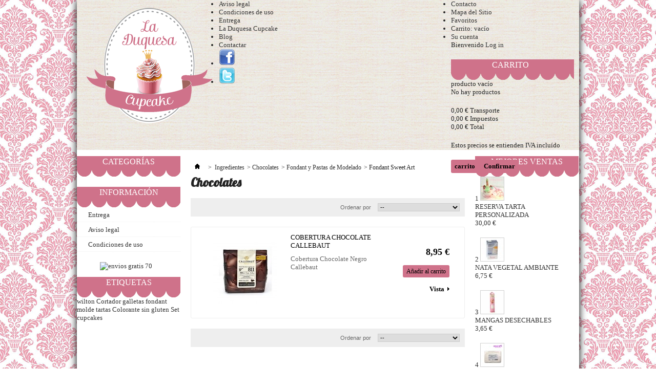

--- FILE ---
content_type: text/html; charset=utf-8
request_url: https://www.laduquesacupcake.es/76-chocolates/contact-form.php?amp&selected_filters=contact-form.php?
body_size: 8313
content:

	
<!DOCTYPE html PUBLIC "-//W3C//DTD XHTML 1.1//EN" "https://www.w3.org/TR/xhtml11/DTD/xhtml11.dtd">
<html xmlns="https://www.w3.org/1999/xhtml" xml:lang="es">
	<head>
		<title>Chocolates - La Duquesa CupCake</title>
		<meta http-equiv="Content-Type" content="application/xhtml+xml; charset=utf-8" />
		<meta http-equiv="content-language" content="es" />
		<meta name="generator" content="PrestaShop" />
		<meta name="robots" content="index,follow" />
		<link rel="icon" type="image/vnd.microsoft.icon" href="/img/favicon.ico?1603132976" />
		<link rel="shortcut icon" type="image/x-icon" href="/img/favicon.ico?1603132976" />
		<script type="text/javascript">
			var baseDir = 'http://www.laduquesacupcake.es/';
			var baseUri = 'http://www.laduquesacupcake.es/';
			var static_token = 'd2bf3e22da980da3f9c5084d88c6b6b8';
			var token = '6507884433d2bb8588ba57561f741e3a';
			var priceDisplayPrecision = 2;
			var priceDisplayMethod = 0;
			var roundMode = 2;
		</script>
        <link href='https://fonts.googleapis.com/css?family=Lobster' rel='stylesheet' type='text/css'>
		<link href="/themes/default/css/global.css" rel="stylesheet" type="text/css" media="all" />
		<link href="/themes/default/css/scenes.css" rel="stylesheet" type="text/css" media="all" />
		<link href="/themes/default/css/category.css" rel="stylesheet" type="text/css" media="all" />
		<link href="/themes/default/css/product_list.css" rel="stylesheet" type="text/css" media="all" />
		<link href="/modules/blockpermanentlinks/blockpermanentlinks.css" rel="stylesheet" type="text/css" media="all" />
		<link href="/modules/blockviewed/blockviewed.css" rel="stylesheet" type="text/css" media="all" />
		<link href="/modules/blockcontact/blockcontact.css" rel="stylesheet" type="text/css" media="all" />
		<link href="/modules/blockcart/blockcart.css" rel="stylesheet" type="text/css" media="all" />
		<link href="/modules/blockspecials/blockspecials.css" rel="stylesheet" type="text/css" media="all" />
		<link href="/modules/blockmyaccountfooter/blockmyaccount.css" rel="stylesheet" type="text/css" media="all" />
		<link href="/modules/blockuserinfo/blockuserinfo.css" rel="stylesheet" type="text/css" media="all" />
		<link href="/modules/blocklanguages/blocklanguages.css" rel="stylesheet" type="text/css" media="all" />
		<link href="/modules/blocktags/blocktags.css" rel="stylesheet" type="text/css" media="all" />
		<link href="/js/jquery/plugins/autocomplete/jquery.autocomplete.css" rel="stylesheet" type="text/css" media="all" />
		<link href="/modules/blocksearch/blocksearch.css" rel="stylesheet" type="text/css" media="all" />
		<link href="/modules/favoriteproducts/favoriteproducts.css" rel="stylesheet" type="text/css" media="all" />
		<link href="/modules/homefeatured/homefeatured.css" rel="stylesheet" type="text/css" media="all" />
		<link href="/modules/blocknewproducts/blocknewproducts.css" rel="stylesheet" type="text/css" media="all" />
		<link href="/modules/blocktopmenu/css/superfish-modified.css" rel="stylesheet" type="text/css" media="all" />
			<script type="text/javascript" src="/js/jquery/jquery-1.7.2.min.js"></script>
		<script type="text/javascript" src="/js/jquery/plugins/jquery.easing.js"></script>
		<script type="text/javascript" src="/js/tools.js"></script>
		<script type="text/javascript" src="/modules/blockcart/ajax-cart.js"></script>
		<script type="text/javascript" src="/themes/default/js/tools/treeManagement.js"></script>
		<script type="text/javascript" src="/js/jquery/plugins/autocomplete/jquery.autocomplete.js"></script>
		<script type="text/javascript" src="/modules/favoriteproducts/favoriteproducts.js"></script>
		<script type="text/javascript" src="/modules/blocktopmenu/js/hoverIntent.js"></script>
		<script type="text/javascript" src="/modules/blocktopmenu/js/superfish-modified.js"></script>
			<script type="text/javascript">
	var favorite_products_url_add = 'https://www.laduquesacupcake.es/module/favoriteproducts/actions?process=add';
	var favorite_products_url_remove = 'https://www.laduquesacupcake.es/module/favoriteproducts/actions?process=remove';
 
</script>

<link rel="alternate" type="application/rss+xml" title="Chocolates - La Duquesa CupCake" href="https://www.laduquesacupcake.es/modules/feeder/rss.php?id_category=76&amp;orderby=position&amp;orderway=asc" />
        
    <script type="text/javascript">
	  var _gaq = _gaq || [];
	  _gaq.push(['_setAccount', 'UA-38306075-1']);
	  _gaq.push(['_trackPageview']);
	  (function() {
		var ga = document.createElement('script'); ga.type = 'text/javascript'; ga.async = true;
		ga.src = ('https:' == document.location.protocol ? 'https://ssl' : 'http://www') + '.google-analytics.com/ga.js';
		var s = document.getElementsByTagName('script')[0]; s.parentNode.insertBefore(ga, s);
	  })();
	</script>
	</head>
	
	<body id="category" class=" ">
					<div id="page" class="container_9 clearfix">

			<!-- Header -->
			<div id="header" class="grid_9 alpha omega">
				<a id="header_logo" href="https://www.laduquesacupcake.es" title="La Duquesa CupCake">
					<img class="logo" src="/img/logo-1.jpg?1603132976" alt="La Duquesa CupCake" width="277" height="260"  />
				</a>
                				<div id="header_right" class="grid_6 omega">
					
<!-- Block languages module -->
<!-- /Block languages module -->

<!-- Block permanent links module HEADER -->
<ul id="header_links">
	<li id="header_link_contact"><a href="https://www.laduquesacupcake.es/contactenos" title="Contacto">Contacto</a></li>
	<li id="header_link_sitemap"><a href="https://www.laduquesacupcake.es/mapa-del-sitio" title="Mapa del Sitio">Mapa del Sitio</a></li>
	<li id="header_link_bookmark">
		<script type="text/javascript">writeBookmarkLink('https://www.laduquesacupcake.es/76-chocolates/contact-form.php?amp&amp;selected_filters=contact-form.php?', 'Chocolates - La Duquesa CupCake', 'Favoritos');</script>
	</li>
</ul>
<!-- /Block permanent links module HEADER -->

<!-- Block user information module HEADER -->
<div id="header_user">
	<ul id="header_nav">
				<li id="shopping_cart">
			<a href="https://www.laduquesacupcake.es/carrito" title="Su carrito de la compra">Carrito:
			<span class="ajax_cart_quantity hidden">0</span>
			<span class="ajax_cart_product_txt hidden">producto</span>
			<span class="ajax_cart_product_txt_s hidden">productos</span>
			<span class="ajax_cart_total hidden">
							</span>
			<span class="ajax_cart_no_product">vacío</span>
			</a>
		</li>
				<li id="your_account"><a href="https://www.laduquesacupcake.es/mi-cuenta" title="Su cuenta">Su cuenta</a></li>
	</ul>
	<p id="header_user_info">
		Bienvenido
					<a href="https://www.laduquesacupcake.es/mi-cuenta" class="login">Log in</a>
			</p>
</div>
<!-- /Block user information module HEADER -->




<script type="text/javascript">
var CUSTOMIZE_TEXTFIELD = 1;
var img_dir = 'http://www.laduquesacupcake.es/themes/default/img/';
</script>
<script type="text/javascript">
var customizationIdMessage = 'Personalización n°';
var removingLinkText = 'eliminar este producto de mi carrito';
var freeShippingTranslation = 'Envío gratuito!';
var freeProductTranslation = '¡Gratis!';
var delete_txt = 'Eliminar';
</script>


<!-- MODULE Block cart -->
<div id="cart_block" class="block exclusive">
	<h4>
		<a href="https://www.laduquesacupcake.es/carrito">carrito</a>
				<span id="block_cart_expand" class="hidden">&nbsp;</span>
		<span id="block_cart_collapse" >&nbsp;</span>
			</h4>
	<div class="block_content">
	<!-- block summary -->
	<div id="cart_block_summary" class="collapsed">
		<span class="ajax_cart_quantity" style="display:none;">0</span>
		<span class="ajax_cart_product_txt_s" style="display:none">productos</span>
		<span class="ajax_cart_product_txt" >producto</span>
		<span class="ajax_cart_total" style="display:none">
					</span>
		<span class="ajax_cart_no_product" >vacío</span>
	</div>
	<!-- block list of products -->
	<div id="cart_block_list" class="expanded">
			<p  id="cart_block_no_products">No hay productos</p>
			
		<p id="cart-prices">
			<span id="cart_block_shipping_cost" class="price ajax_cart_shipping_cost">0,00 €</span>
			<span>Transporte</span>
			<br/>
										<span id="cart_block_tax_cost" class="price ajax_cart_tax_cost">0,00 €</span>
				<span>Impuestos</span>
				<br/>
						<span id="cart_block_total" class="price ajax_block_cart_total">0,00 €</span>
			<span>Total</span>
		</p>
									<p id="cart-price-precisions">
					Estos precios se entienden IVA incluído
				</p>
										<p id="cart-buttons">
			<a href="https://www.laduquesacupcake.es/carrito" class="button_small" title="carrito">carrito</a>			<a href="https://www.laduquesacupcake.es/carrito" id="button_order_cart" class="exclusive" title="Confirmar"><span></span>Confirmar</a>
		</p>
	</div>
	</div>
</div>
<!-- /MODULE Block cart -->

	</div>

	<!-- Menu -->
	<div class="sf-contener clearfix">
		<ul class="sf-menu clearfix">
			<li><a href="/content/2-aviso-legal">Aviso legal</a></li>
<li><a href="/content/3-condiciones-de-uso">Condiciones de uso</a></li>
<li><a href="/content/1-entrega">Entrega</a></li>
<li><a href="/content/6-la-duquesa-cupcake">La Duquesa Cupcake</a></li>
<li><a href="/blog">Blog</a></li>
<li><a href="contact-form.php">Contactar</a></li>

            <li class="social-links" style="margin-right: 20px;">
            	<a href="https://www.facebook.com/pages/La-Duquesa-Cupcake/373293766087278" alt="Síguenos en Facebook" title="Síguenos en Facebook" target="_blank"><img src="https://www.laduquesacupcake.es/themes/default/img/social/facebook.png" /></a>
            </li>
            <li class="social-links">
            	<a href="https://twitter.com/laduquesacake" alt="Síguenos en Twitter" title="Síguenos en Twitter" target="_blank"><img src="https://www.laduquesacupcake.es/themes/default/img/social/twitter.png" /></a>
            </li>
					</ul>
		<div class="sf-right">&nbsp;</div>

	<!--/ Menu -->

				</div>
			</div>

			<div id="columns" class="grid_9 alpha omega clearfix">
				<!-- Left -->
				<div id="left_column" class="column grid_2 alpha">
					<!-- Block categories module -->
<div id="categories_block_left" class="block">
	<h4>Categorías</h4>
	<div class="block_content">
		<ul class="tree dhtml">
									
<li >
			<a href="https://www.laduquesacupcake.es/125-venta-cupcakes--tartas-cestas-de-desayuno/?selected_filters=?&amp;selected_filters=??p=4&amp;selected_filters=?p=4"  title="venta de cupcakes, y tartas fondant en Reus Tarragona tartas personalizadas y  los mejores sabores y pasteles profesionales para eventos  empresa, celebraciones, cumpleaños, Tenemos venta diaria de cupcakes en Reus Tarragona. También disponemos de cestas a domicilio, un bonito y original regalo para sorprender a tus allegados.
Repostería artesana de calidad, hacemos por encargo, deliciosos dulces.">Venta cupcakes , tartas, cestas de desayuno</a>
    	</li>

												
<li >
	 <span id="boton_mas" class='grower OPEN'><a href="#">Fondant y Pastas de Modelado</a></span>
    			<ul>
									
<li >
			<a href="https://www.laduquesacupcake.es/118-fondant-portugues-/?selected_filters=?&amp;selected_filters=??p=4&amp;selected_filters=?p=4"  title="Fondant excelente calidad sweet art ">Fondant portugues </a>
    	</li>

												
<li >
			<a href="https://www.laduquesacupcake.es/120-fondant-funcakes-/?selected_filters=?&amp;selected_filters=??p=4&amp;selected_filters=?p=4"  title="Fondant funcakes calidad ">Fondant FunCakes </a>
    	</li>

												
<li class="last">
			<a href="https://www.laduquesacupcake.es/122-pasta-de-goma-/?selected_filters=?&amp;selected_filters=??p=4&amp;selected_filters=?p=4"  title="pastas de flores para modelar ">Pasta de goma </a>
    	</li>

							</ul>
	</li>

												
<li >
	 <span id="boton_mas" class='grower OPEN'><a href="#">Colorantes</a></span>
    			<ul>
									
<li >
			<a href="https://www.laduquesacupcake.es/52-colorante-gel-wilton/?selected_filters=?&amp;selected_filters=??p=4&amp;selected_filters=?p=4"  title="">Colorante gel  Wilton</a>
    	</li>

												
<li >
			<a href="https://www.laduquesacupcake.es/97-colorantes-sugarflair-en-pasta/?selected_filters=?&amp;selected_filters=??p=4&amp;selected_filters=?p=4"  title="">Colorantes  Sugarflair en pasta</a>
    	</li>

												
<li >
			<a href="https://www.laduquesacupcake.es/55-Purpurinas/?selected_filters=?&amp;selected_filters=??p=4&amp;selected_filters=?p=4"  title="">Purpurinas</a>
    	</li>

												
<li >
			<a href="https://www.laduquesacupcake.es/109-colorantes-en-spray/?selected_filters=?&amp;selected_filters=??p=4&amp;selected_filters=?p=4"  title="">Colorantes en spray</a>
    	</li>

												
<li >
			<a href="https://www.laduquesacupcake.es/53-rotuladores/?selected_filters=?&amp;selected_filters=??p=4&amp;selected_filters=?p=4"  title="">Rotuladores</a>
    	</li>

												
<li class="last">
			<a href="https://www.laduquesacupcake.es/126-colorantes-americolor/?selected_filters=?&amp;selected_filters=??p=4&amp;selected_filters=?p=4"  title="">COLORANTES AMERICOLOR</a>
    	</li>

							</ul>
	</li>

												
<li >
	 <span id="boton_mas" class='grower OPEN'><a href="#">Capsulas Cupcakes</a></span>
    			<ul>
									
<li class="last">
			<a href="https://www.laduquesacupcake.es/100-capsulas-cupcakes/?selected_filters=?&amp;selected_filters=??p=4&amp;selected_filters=?p=4"  title="">Capsulas Cupcakes</a>
    	</li>

							</ul>
	</li>

												
<li >
	 <span id="boton_mas" class='grower OPEN'><a href="#">Decoración Comestible</a></span>
    			<ul>
									
<li >
			<a href="https://www.laduquesacupcake.es/61-perlas-y-nonpareils/?selected_filters=?&amp;selected_filters=??p=4&amp;selected_filters=?p=4"  title="">Perlas y nonpareils</a>
    	</li>

												
<li >
			<a href="https://www.laduquesacupcake.es/58-Figuras-de-Azucar/?selected_filters=?&amp;selected_filters=??p=4&amp;selected_filters=?p=4"  title="">Figuras de Azucar</a>
    	</li>

												
<li >
			<a href="https://www.laduquesacupcake.es/60-Azucar-de-Colores/?selected_filters=?&amp;selected_filters=??p=4&amp;selected_filters=?p=4"  title="">Azucar de Colores</a>
    	</li>

												
<li >
			<a href="https://www.laduquesacupcake.es/57-fideos-colores/?selected_filters=?&amp;selected_filters=??p=4&amp;selected_filters=?p=4"  title="">Fideos Colores</a>
    	</li>

												
<li class="last">
			<a href="https://www.laduquesacupcake.es/59-obleas-para-tartas-/?selected_filters=?&amp;selected_filters=??p=4&amp;selected_filters=?p=4"  title="">Obleas para tartas </a>
    	</li>

							</ul>
	</li>

												
<li >
	 <span id="boton_mas" class='grower OPEN'><a href="#">Utensilios</a></span>
    			<ul>
									
<li >
			<a href="https://www.laduquesacupcake.es/22-Fondant-y-Pasta-de-Goma/?selected_filters=?&amp;selected_filters=??p=4&amp;selected_filters=?p=4"  title="">Fondant y Pasta de Goma</a>
    	</li>

												
<li >
			<a href="https://www.laduquesacupcake.es/21-basicos/?selected_filters=?&amp;selected_filters=??p=4&amp;selected_filters=?p=4"  title="">Basicos</a>
    	</li>

												
<li >
			<a href="https://www.laduquesacupcake.es/23-Boquillas-Mangas-y-Accesorios/?selected_filters=?&amp;selected_filters=??p=4&amp;selected_filters=?p=4"  title="">Boquillas, Mangas y Accesorios</a>
    	</li>

												
<li class="last">
			<a href="https://www.laduquesacupcake.es/24-Dummies/?selected_filters=?&amp;selected_filters=??p=4&amp;selected_filters=?p=4"  title="">Dummies</a>
    	</li>

							</ul>
	</li>

												
<li >
	 <span id="boton_mas" class='grower OPEN'><a href="#">Moldes</a></span>
    			<ul>
									
<li >
			<a href="https://www.laduquesacupcake.es/15-moldes-para-hornear/?selected_filters=?&amp;selected_filters=??p=4&amp;selected_filters=?p=4"  title="moldes para hornear bizcochos, cupcakes, bundtcakes ">Moldes para hornear</a>
    	</li>

												
<li >
			<a href="https://www.laduquesacupcake.es/16-moldes-decoración-en-fondant-/?selected_filters=?&amp;selected_filters=??p=4&amp;selected_filters=?p=4"  title="Moldes para decorar tartas, cupcakes, galletas, etc..">Moldes decoración en fondant </a>
    	</li>

												
<li >
			<a href="https://www.laduquesacupcake.es/17-moldes-silikomart/?selected_filters=?&amp;selected_filters=??p=4&amp;selected_filters=?p=4"  title="Moldes de silicona Silikomart máxima calidad">Moldes Silikomart</a>
    	</li>

												
<li class="last">
			<a href="https://www.laduquesacupcake.es/18-Para-Bombones/?selected_filters=?&amp;selected_filters=??p=4&amp;selected_filters=?p=4"  title="">Para Bombones</a>
    	</li>

							</ul>
	</li>

												
<li >
	 <span id="boton_mas" class='grower OPEN'><a href="#">Cortadores</a></span>
    			<ul>
									
<li >
			<a href="https://www.laduquesacupcake.es/27-cortadores-metalicos/?selected_filters=?&amp;selected_filters=??p=4&amp;selected_filters=?p=4"  title="">Cortadores metalicos</a>
    	</li>

												
<li >
			<a href="https://www.laduquesacupcake.es/85-cortadores-con-expulsor/?selected_filters=?&amp;selected_filters=??p=4&amp;selected_filters=?p=4"  title="">Cortadores con expulsor</a>
    	</li>

												
<li >
			<a href="https://www.laduquesacupcake.es/89-sets-cortadores/?selected_filters=?&amp;selected_filters=??p=4&amp;selected_filters=?p=4"  title="">Sets cortadores</a>
    	</li>

												
<li >
			<a href="https://www.laduquesacupcake.es/94-sellos-para-galletas-stencils-/?selected_filters=?&amp;selected_filters=??p=4&amp;selected_filters=?p=4"  title="">Sellos para galletas, stencils </a>
    	</li>

												
<li class="last">
			<a href="https://www.laduquesacupcake.es/99-cortadores-de-plástico-/?selected_filters=?&amp;selected_filters=??p=4&amp;selected_filters=?p=4"  title="Cortadores galletas de plástico, letras para tartas, etc..">Cortadores de plástico </a>
    	</li>

							</ul>
	</li>

												
<li >
	 <span id="boton_mas" class='grower OPEN'><a href="#">Ingredientes</a></span>
    			<ul>
									
<li >
			<a href="https://www.laduquesacupcake.es/76-chocolates/?selected_filters=?&amp;selected_filters=??p=4&amp;selected_filters=?p=4" class="selected" title="">Chocolates</a>
    	</li>

												
<li >
			<a href="https://www.laduquesacupcake.es/77-aromas-esencias-y-concentrados/?selected_filters=?&amp;selected_filters=??p=4&amp;selected_filters=?p=4"  title="">Aromas, esencias y concentrados</a>
    	</li>

												
<li >
			<a href="https://www.laduquesacupcake.es/78-preparados-frostings-y-rellenos/?selected_filters=?&amp;selected_filters=??p=4&amp;selected_filters=?p=4"  title="">Preparados, frostings y rellenos</a>
    	</li>

												
<li >
			<a href="https://www.laduquesacupcake.es/80-ingredientes-varios/?selected_filters=?&amp;selected_filters=??p=4&amp;selected_filters=?p=4"  title="">Ingredientes varios</a>
    	</li>

												
<li class="last">
			<a href="https://www.laduquesacupcake.es/81-azucar-/?selected_filters=?&amp;selected_filters=??p=4&amp;selected_filters=?p=4"  title="">Azucar </a>
    	</li>

							</ul>
	</li>

												
<li >
			<a href="https://www.laduquesacupcake.es/62-Stands-Cake/?selected_filters=?&amp;selected_filters=??p=4&amp;selected_filters=?p=4"  title="">Stands Cake</a>
    	</li>

												
<li >
			<a href="https://www.laduquesacupcake.es/63-Libros-y-Revistas/?selected_filters=?&amp;selected_filters=??p=4&amp;selected_filters=?p=4"  title="">Libros y Revistas</a>
    	</li>

												
<li >
	 <span id="boton_mas" class='grower OPEN'><a href="#">Delantales </a></span>
    			<ul>
									
<li class="last">
			<a href="https://www.laduquesacupcake.es/68-delantales-/?selected_filters=?&amp;selected_filters=??p=4&amp;selected_filters=?p=4"  title="Delantales mujer  super bonitos estilo vintage hechos a mano, delantales  para reposteras.">Delantales </a>
    	</li>

							</ul>
	</li>

												
<li >
			<a href="https://www.laduquesacupcake.es/70-moldes-nordic-ware-/?selected_filters=?&amp;selected_filters=??p=4&amp;selected_filters=?p=4"  title="Moldes para hornear  Nordic Ware, moldes de máxima calidad  de la prestigiosa marca Nordic Ware ,con diseños únicos. 
Bundt Cakes ">Moldes  Nordic  Ware </a>
    	</li>

												
<li >
			<a href="https://www.laduquesacupcake.es/74-cajas-transportadores-base-tartas/?selected_filters=?&amp;selected_filters=??p=4&amp;selected_filters=?p=4"  title="">Cajas, transportadores, base tartas</a>
    	</li>

												
<li >
			<a href="https://www.laduquesacupcake.es/75-decoración-para-pasteles/?selected_filters=?&amp;selected_filters=??p=4&amp;selected_filters=?p=4"  title="Decoracion para tartas, pasteles, toppers, muy de moda en decoración de tartas">Decoración para pasteles</a>
    	</li>

												
<li class="last">
			<a href="https://www.laduquesacupcake.es/108-cursos-de-reposteria/?selected_filters=?&amp;selected_filters=??p=4&amp;selected_filters=?p=4"  title="Cursos de repostería, Reus Tarragona tenemos los mejores profesionales los cursos son  para aficionados a la repostería, cursos de tartas de fondant, cupcakes, pasteleria tradicional, macarons, galletas, y tenemoss el mejor curso de mesas dulces.">Cursos de reposteria</a>
    	</li>

							</ul>
		
		<script type="text/javascript">
		// <![CDATA[
			// we hide the tree only if JavaScript is activated
			$('div#categories_block_left ul.dhtml').hide();
		// ]]>
		</script>
	</div>
</div>
<!-- /Block categories module -->

	<!-- Block CMS module -->
			<div id="informations_block_left_1" class="block informations_block_left">
			<h4><a href="https://www.laduquesacupcake.es/content/category/1-home">Información</a></h4>
			<ul class="block_content">
													<li><a href="https://www.laduquesacupcake.es/content/1-entrega" title="Entrega">Entrega</a></li>									<li><a href="https://www.laduquesacupcake.es/content/2-aviso-legal" title="Aviso legal">Aviso legal</a></li>									<li><a href="https://www.laduquesacupcake.es/content/3-condiciones-de-uso" title="Condiciones de uso">Condiciones de uso</a></li>											</ul>
		</div>
		<!-- /Block CMS module -->

<!-- MODULE Block advertising -->
<div class="advertising_block">
	<a href="" title="envios gratis 70"><img src="https://www.laduquesacupcake.es/modules/blockadvertising/advertising-s1.PNG" alt="envios gratis 70" title="envios gratis 70" width="155" height="163" /></a>
</div>
<!-- /MODULE Block advertising -->

<!-- Block tags module -->
<div id="tags_block_left" class="block tags_block">
	<h4>Etiquetas</h4>
	<p class="block_content">
			<a href="https://www.laduquesacupcake.es/buscar?tag=wilton" title="Más sobre wilton" class="tag_level3 first_item">wilton</a>
			<a href="https://www.laduquesacupcake.es/buscar?tag=Cortador" title="Más sobre Cortador" class="tag_level2 item">Cortador</a>
			<a href="https://www.laduquesacupcake.es/buscar?tag=galletas" title="Más sobre galletas" class="tag_level2 item">galletas</a>
			<a href="https://www.laduquesacupcake.es/buscar?tag=fondant" title="Más sobre fondant" class="tag_level1 item">fondant</a>
			<a href="https://www.laduquesacupcake.es/buscar?tag=molde" title="Más sobre molde" class="tag_level1 item">molde</a>
			<a href="https://www.laduquesacupcake.es/buscar?tag=tartas" title="Más sobre tartas" class="tag_level1 item">tartas</a>
			<a href="https://www.laduquesacupcake.es/buscar?tag=Colorante" title="Más sobre Colorante" class="tag_level1 item">Colorante</a>
			<a href="https://www.laduquesacupcake.es/buscar?tag=sin+gluten" title="Más sobre sin gluten" class="tag_level1 item">sin gluten</a>
			<a href="https://www.laduquesacupcake.es/buscar?tag=Set" title="Más sobre Set" class="tag_level1 item">Set</a>
			<a href="https://www.laduquesacupcake.es/buscar?tag=cupcakes" title="Más sobre cupcakes" class="tag_level1 last_item">cupcakes</a>
		</p>
</div>
<!-- /Block tags module -->

				</div>

				<!-- Center -->
				<div id="center_column" class=" grid_5">
	
	

<!-- Breadcrumb -->
<div class="breadcrumb">
	<a href="https://www.laduquesacupcake.es/" title="volver a Inicio"><img src="https://www.laduquesacupcake.es/themes/default/img/icon/home.gif" height="26" width="26" alt="Inicio" /></a>
			<span class="navigation-pipe" >&gt;</span>
					<a href="https://www.laduquesacupcake.es/73-ingredientes/contact-form.php?amp&amp;selected_filters=contact-form.php?" title="Ingredientes">Ingredientes</a><span class="navigation-pipe">></span><a href="https://www.laduquesacupcake.es/76-chocolates/contact-form.php?amp&amp;selected_filters=contact-form.php?" title="Chocolates">Chocolates</a><span class="navigation-pipe">></span><a href="https://www.laduquesacupcake.es/46-Fondant-y-Pastas-de-Modelado/contact-form.php?amp&amp;selected_filters=contact-form.php?" title="Fondant y Pastas de Modelado">Fondant y Pastas de Modelado</a><span class="navigation-pipe">></span>Fondant Sweet Art
			</div>
<!-- /Breadcrumb -->



			<h1>
			Chocolates		</h1>
		
				
					<div class="content_sortPagiBar">
				
	
												<!-- Pagination -->
	<div id="pagination" class="pagination">
			</div>
	<!-- /Pagination -->

				<div class="sortPagiBar clearfix">
					



<script type="text/javascript">
//<![CDATA[
$(document).ready(function()
{
	$('.selectProductSort').change(function()
	{
		var requestSortProducts = 'http://www.laduquesacupcake.es/76-chocolates/contact-form.php?amp&selected_filters=contact-form.php??amp=&selected_filters=contact-form.php%3Famp%26selected_filters%3Dcontact-form.php%3F';
		var splitData = $(this).val().split(':');
		document.location.href = requestSortProducts + ((requestSortProducts.indexOf('?') < 0) ? '?' : '&') + 'orderby=' + splitData[0] + '&orderway=' + splitData[1];
	});
});
//]]>
</script>

<form id="productsSortForm" action="https://www.laduquesacupcake.es/76-chocolates/contact-form.php?amp&amp;selected_filters=contact-form.php??amp=&amp;selected_filters=contact-form.php%3Famp%26selected_filters%3Dcontact-form.php%3F">
	<p class="select">
		<label for="selectPrductSort">Ordenar por</label>
		<select id="selectPrductSort" class="selectProductSort">
			<option value="position:asc" selected="selected">--</option>
							<option value="price:asc" >Precio: m&aacute;s baratos primero</option>
				<option value="price:desc" >Precio: m&aacute;s caros primero</option>
						<option value="name:asc" >Nombre: de A a Z</option>
			<option value="name:desc" >Nombre: de Z a A</option>
							<option value="quantity:desc" >En stock primero</option>
					</select>
	</p>
</form>
<!-- /Sort products -->

					


					
							<!-- nbr product/page -->
		<!-- /nbr product/page -->

				</div>
			</div>
			
			
	<!-- Products list -->
	<ul id="product_list" class="clear">
			<li class="ajax_block_product first_item item clearfix">
			<div class="left_block">
							</div>
			<div class="center_block">
				<a href="https://www.laduquesacupcake.es/2353-cobertura-chocolate-callebaut-.html" class="product_img_link" title="COBERTURA CHOCOLATE CALLEBAUT ">
					<img src="https://www.laduquesacupcake.es/3611-home_default/cobertura-chocolate-callebaut-.jpg" alt="" width="124" height="124" />
									</a>
				<h3><a href="https://www.laduquesacupcake.es/2353-cobertura-chocolate-callebaut-.html" title="COBERTURA CHOCOLATE CALLEBAUT ">COBERTURA CHOCOLATE CALLEBAUT </a></h3>
				<p class="product_desc"><a href="https://www.laduquesacupcake.es/2353-cobertura-chocolate-callebaut-.html" title="Cobertura Chocolate Negro  Callebaut ">Cobertura Chocolate Negro  Callebaut </a></p>
			</div>
			<div class="right_block">
												<div class="content_price">
					<span class="price" style="display: inline;">8,95 €</span><br />					<span class="availability">Disponibles</span>				</div>
																														<a class="button ajax_add_to_cart_button exclusive" rel="ajax_id_product_2353" href="https://www.laduquesacupcake.es/carro-de-la-compra?add=&id_product=2353&token=d2bf3e22da980da3f9c5084d88c6b6b8" title="A&ntilde;adir al carrito"><span></span>A&ntilde;adir al carrito</a>
												
													<a class="button lnk_view" href="https://www.laduquesacupcake.es/2353-cobertura-chocolate-callebaut-.html" title="Vista">Vista</a>
			</div>
		</li>
		</ul>
	<!-- /Products list -->

			
			<div class="content_sortPagiBar">
				<div class="sortPagiBar clearfix">
					



<script type="text/javascript">
//<![CDATA[
$(document).ready(function()
{
	$('.selectProductSort').change(function()
	{
		var requestSortProducts = 'http://www.laduquesacupcake.es/76-chocolates/contact-form.php?amp&selected_filters=contact-form.php??amp=&selected_filters=contact-form.php%3Famp%26selected_filters%3Dcontact-form.php%3F';
		var splitData = $(this).val().split(':');
		document.location.href = requestSortProducts + ((requestSortProducts.indexOf('?') < 0) ? '?' : '&') + 'orderby=' + splitData[0] + '&orderway=' + splitData[1];
	});
});
//]]>
</script>

<form id="productsSortForm" action="https://www.laduquesacupcake.es/76-chocolates/contact-form.php?amp&amp;selected_filters=contact-form.php??amp=&amp;selected_filters=contact-form.php%3Famp%26selected_filters%3Dcontact-form.php%3F">
	<p class="select">
		<label for="selectPrductSort">Ordenar por</label>
		<select id="selectPrductSort" class="selectProductSort">
			<option value="position:asc" selected="selected">--</option>
							<option value="price:asc" >Precio: m&aacute;s baratos primero</option>
				<option value="price:desc" >Precio: m&aacute;s caros primero</option>
						<option value="name:asc" >Nombre: de A a Z</option>
			<option value="name:desc" >Nombre: de Z a A</option>
							<option value="quantity:desc" >En stock primero</option>
					</select>
	</p>
</form>
<!-- /Sort products -->

					


					
							<!-- nbr product/page -->
		<!-- /nbr product/page -->

				</div>
				
	
												<!-- Pagination -->
	<div id="pagination" class="pagination">
			</div>
	<!-- /Pagination -->

			</div>
			
	
						</div>

<!-- Right -->
				<div id="right_column" class="column grid_2 omega">
					
<!-- MODULE Block best sellers -->
<div id="best-sellers_block_right" class="block products_block">
	<h4><a href="https://www.laduquesacupcake.es/mas-vendidos">Mejores ventas</a></h4>
	<div class="block_content">
			<ul class="product_images">
						<li class="first_item clearfix">
				<a href="https://www.laduquesacupcake.es/2024-reserva-tarta-personalizada.html" title="" class="content_img clearfix">
					<span class="number">1</span>
					<img src="https://www.laduquesacupcake.es/2842-small_default/reserva-tarta-personalizada.jpg" height="45" width="45" alt="" />
				
				</a>
				<p><a href="https://www.laduquesacupcake.es/2024-reserva-tarta-personalizada.html" title="">
					RESERVA TARTA PERSONALIZADA<br />
					<span class="price">30,00 €</span>
				</a></p>
			</li>
					<li class="item clearfix">
				<a href="https://www.laduquesacupcake.es/1643-nata-vegetal-ambiante.html" title="" class="content_img clearfix">
					<span class="number">2</span>
					<img src="https://www.laduquesacupcake.es/3769-small_default/nata-vegetal-ambiante.jpg" height="45" width="45" alt="" />
				
				</a>
				<p><a href="https://www.laduquesacupcake.es/1643-nata-vegetal-ambiante.html" title="">
					NATA VEGETAL AMBIANTE<br />
					<span class="price">6,75 €</span>
				</a></p>
			</li>
					<li class="item clearfix">
				<a href="https://www.laduquesacupcake.es/1067-mangas-desechables.html" title="" class="content_img clearfix">
					<span class="number">3</span>
					<img src="https://www.laduquesacupcake.es/3032-small_default/mangas-desechables.jpg" height="45" width="45" alt="" />
				
				</a>
				<p><a href="https://www.laduquesacupcake.es/1067-mangas-desechables.html" title="">
					MANGAS DESECHABLES<br />
					<span class="price">3,65 €</span>
				</a></p>
			</li>
					<li class="item clearfix">
				<a href="https://www.laduquesacupcake.es/1600-fondant-blanco-1kg.html" title="" class="content_img clearfix">
					<span class="number">4</span>
					<img src="https://www.laduquesacupcake.es/3236-small_default/fondant-blanco-1kg.jpg" height="45" width="45" alt="" />
				
				</a>
				<p><a href="https://www.laduquesacupcake.es/1600-fondant-blanco-1kg.html" title="">
					FONDANT  BLANCO 1KG<br />
					<span class="price">8,50 €</span>
				</a></p>
			</li>
					<li class="last_item clearfix">
				<a href="https://www.laduquesacupcake.es/1078-boquilla-1m-wilton.html" title="" class="content_img clearfix">
					<span class="number">5</span>
					<img src="https://www.laduquesacupcake.es/3182-small_default/boquilla-1m-wilton.jpg" height="45" width="45" alt="" />
				
				</a>
				<p><a href="https://www.laduquesacupcake.es/1078-boquilla-1m-wilton.html" title="">
					BOQUILLA  1M WILTON<br />
					<span class="price">3,75 €</span>
				</a></p>
			</li>
				</ul>
		<p class="lnk"><a href="https://www.laduquesacupcake.es/mas-vendidos" title="Los productos más vendidos" class="button_large">&raquo; Los productos más vendidos</a></p>
		</div>
</div>
<!-- /MODULE Block best sellers -->

	<!-- Block CMS module -->
		<!-- /Block CMS module -->

<div id="contact_block" class="block">
	<h4>Contactar</h4>
	<div class="block_content clearfix">
    	<a href="contact-form.php"><img src="https://www.laduquesacupcake.es/modules/blockcontact/images/block_contact_fondo.jpg" /></a>
    </div>
</div>

<!-- MODULE Block new products -->
<div id="new-products_block_right" class="block products_block">
	<h4><a href="https://www.laduquesacupcake.es/nuevos-productos" title="Novedades">Novedades</a></h4>
	<div class="block_content">
			<ul class="product_images clearfix">
									<li class="first"><a href="https://www.laduquesacupcake.es/2432-masterclass-pistacherie-.html" title=""><img src="https://www.laduquesacupcake.es/3899-medium_default/masterclass-pistacherie-.jpg" height="58" width="58" alt="" /></a></li>
												<li><a href="https://www.laduquesacupcake.es/2431-curso-petit-gateaux-.html" title=""><img src="https://www.laduquesacupcake.es/3897-medium_default/curso-petit-gateaux-.jpg" height="58" width="58" alt="" /></a></li>
																						</ul>
		<dl class="products">
					<dt class="first_item"><a href="https://www.laduquesacupcake.es/2432-masterclass-pistacherie-.html" title="MASTERCLASS PISTACHERIE ">MASTERCLASS PISTACHERIE </a></dt>
			<dd class="first_item"><a href="https://www.laduquesacupcake.es/2432-masterclass-pistacherie-.html">RESERVA CURSO </a><br /><a href="https://www.laduquesacupcake.es/2432-masterclass-pistacherie-.html" class="lnk_more">Leer más</a></dd>					<dt class="item"><a href="https://www.laduquesacupcake.es/2431-curso-petit-gateaux-.html" title="CURSO PETIT GATEAUX ">CURSO PETIT GATEAUX </a></dt>
			<dd class="item"><a href="https://www.laduquesacupcake.es/2431-curso-petit-gateaux-.html">Reserva Curso Ettore Cioccia</a><br /><a href="https://www.laduquesacupcake.es/2431-curso-petit-gateaux-.html" class="lnk_more">Leer más</a></dd>					<dt class="item"><a href="https://www.laduquesacupcake.es/2430-molde-nordic-loaf-braided.html" title="MOLDE NORDIC LOAF BRAIDED">MOLDE NORDIC LOAF BRAIDED</a></dt>
			<dd class="item"><a href="https://www.laduquesacupcake.es/2430-molde-nordic-loaf-braided.html">NUEVO MOLDE NORDIC WARE </a><br /><a href="https://www.laduquesacupcake.es/2430-molde-nordic-loaf-braided.html" class="lnk_more">Leer más</a></dd>					<dt class="item"><a href="https://www.laduquesacupcake.es/2429-extracto-de-vainilla-bourbon-.html" title="EXTRACTO DE VAINILLA BOURBON ">EXTRACTO DE VAINILLA BOURBON </a></dt>
			<dd class="item"><a href="https://www.laduquesacupcake.es/2429-extracto-de-vainilla-bourbon-.html">Vainilla calidad superior </a><br /><a href="https://www.laduquesacupcake.es/2429-extracto-de-vainilla-bourbon-.html" class="lnk_more">Leer más</a></dd>					<dt class="last_item"><a href="https://www.laduquesacupcake.es/2427-curso-tartas-vintage-estructura-.html" title="CURSO TARTAS VINTAGE estructura ">CURSO TARTAS VINTAGE estructura </a></dt>
			<dd class="last_item"><a href="https://www.laduquesacupcake.es/2427-curso-tartas-vintage-estructura-.html">Reserva curso tarta 2 pisos </a><br /><a href="https://www.laduquesacupcake.es/2427-curso-tartas-vintage-estructura-.html" class="lnk_more">Leer más</a></dd>				</dl>
		<p><a href="https://www.laduquesacupcake.es/nuevos-productos" title="Todas las novedades" class="button_large">&raquo; Todas las novedades</a></p>
		</div>
</div>
<!-- /MODULE Block new products -->
				</div>
			</div>

<!-- Footer -->
			<div id="footer" class="grid_9 alpha omega clearfix">
				<!-- Block categories module -->
<div class="blockcategories_footer">
	<h4>Categorías</h4>
<div class="category_footer" style="float:left;clear:none;width:100%">
	<div style="float:left" class="list">
		<ul class="tree dhtml">
		        		        	                                    
<li >
			<a href="https://www.laduquesacupcake.es/125-venta-cupcakes--tartas-cestas-de-desayuno/?selected_filters=?&amp;selected_filters=??p=4&amp;selected_filters=?p=4"  title="venta de cupcakes, y tartas fondant en Reus Tarragona tartas personalizadas y  los mejores sabores y pasteles profesionales para eventos  empresa, celebraciones, cumpleaños, Tenemos venta diaria de cupcakes en Reus Tarragona. También disponemos de cestas a domicilio, un bonito y original regalo para sorprender a tus allegados.
Repostería artesana de calidad, hacemos por encargo, deliciosos dulces.">Venta cupcakes , tartas, cestas de desayuno</a>
    	</li>

                            
                                        			        	                                    
<li >
	 <span id="boton_mas" class='grower OPEN'><a href="#">Fondant y Pastas de Modelado</a></span>
    			<ul>
									
<li >
			<a href="https://www.laduquesacupcake.es/118-fondant-portugues-/?selected_filters=?&amp;selected_filters=??p=4&amp;selected_filters=?p=4"  title="Fondant excelente calidad sweet art ">Fondant portugues </a>
    	</li>

												
<li >
			<a href="https://www.laduquesacupcake.es/120-fondant-funcakes-/?selected_filters=?&amp;selected_filters=??p=4&amp;selected_filters=?p=4"  title="Fondant funcakes calidad ">Fondant FunCakes </a>
    	</li>

												
<li class="last">
			<a href="https://www.laduquesacupcake.es/122-pasta-de-goma-/?selected_filters=?&amp;selected_filters=??p=4&amp;selected_filters=?p=4"  title="pastas de flores para modelar ">Pasta de goma </a>
    	</li>

							</ul>
	</li>

                            
                                        			        	                                    
<li >
	 <span id="boton_mas" class='grower OPEN'><a href="#">Colorantes</a></span>
    			<ul>
									
<li >
			<a href="https://www.laduquesacupcake.es/52-colorante-gel-wilton/?selected_filters=?&amp;selected_filters=??p=4&amp;selected_filters=?p=4"  title="">Colorante gel  Wilton</a>
    	</li>

												
<li >
			<a href="https://www.laduquesacupcake.es/97-colorantes-sugarflair-en-pasta/?selected_filters=?&amp;selected_filters=??p=4&amp;selected_filters=?p=4"  title="">Colorantes  Sugarflair en pasta</a>
    	</li>

												
<li >
			<a href="https://www.laduquesacupcake.es/55-Purpurinas/?selected_filters=?&amp;selected_filters=??p=4&amp;selected_filters=?p=4"  title="">Purpurinas</a>
    	</li>

												
<li >
			<a href="https://www.laduquesacupcake.es/109-colorantes-en-spray/?selected_filters=?&amp;selected_filters=??p=4&amp;selected_filters=?p=4"  title="">Colorantes en spray</a>
    	</li>

												
<li >
			<a href="https://www.laduquesacupcake.es/53-rotuladores/?selected_filters=?&amp;selected_filters=??p=4&amp;selected_filters=?p=4"  title="">Rotuladores</a>
    	</li>

												
<li class="last">
			<a href="https://www.laduquesacupcake.es/126-colorantes-americolor/?selected_filters=?&amp;selected_filters=??p=4&amp;selected_filters=?p=4"  title="">COLORANTES AMERICOLOR</a>
    	</li>

							</ul>
	</li>

                            
                                        			        	                                    
<li >
	 <span id="boton_mas" class='grower OPEN'><a href="#">Capsulas Cupcakes</a></span>
    			<ul>
									
<li class="last">
			<a href="https://www.laduquesacupcake.es/100-capsulas-cupcakes/?selected_filters=?&amp;selected_filters=??p=4&amp;selected_filters=?p=4"  title="">Capsulas Cupcakes</a>
    	</li>

							</ul>
	</li>

                            
                                        			        	                                    
<li >
	 <span id="boton_mas" class='grower OPEN'><a href="#">Decoración Comestible</a></span>
    			<ul>
									
<li >
			<a href="https://www.laduquesacupcake.es/61-perlas-y-nonpareils/?selected_filters=?&amp;selected_filters=??p=4&amp;selected_filters=?p=4"  title="">Perlas y nonpareils</a>
    	</li>

												
<li >
			<a href="https://www.laduquesacupcake.es/58-Figuras-de-Azucar/?selected_filters=?&amp;selected_filters=??p=4&amp;selected_filters=?p=4"  title="">Figuras de Azucar</a>
    	</li>

												
<li >
			<a href="https://www.laduquesacupcake.es/60-Azucar-de-Colores/?selected_filters=?&amp;selected_filters=??p=4&amp;selected_filters=?p=4"  title="">Azucar de Colores</a>
    	</li>

												
<li >
			<a href="https://www.laduquesacupcake.es/57-fideos-colores/?selected_filters=?&amp;selected_filters=??p=4&amp;selected_filters=?p=4"  title="">Fideos Colores</a>
    	</li>

												
<li class="last">
			<a href="https://www.laduquesacupcake.es/59-obleas-para-tartas-/?selected_filters=?&amp;selected_filters=??p=4&amp;selected_filters=?p=4"  title="">Obleas para tartas </a>
    	</li>

							</ul>
	</li>

                            
                                        			        	                                    
<li >
	 <span id="boton_mas" class='grower OPEN'><a href="#">Utensilios</a></span>
    			<ul>
									
<li >
			<a href="https://www.laduquesacupcake.es/22-Fondant-y-Pasta-de-Goma/?selected_filters=?&amp;selected_filters=??p=4&amp;selected_filters=?p=4"  title="">Fondant y Pasta de Goma</a>
    	</li>

												
<li >
			<a href="https://www.laduquesacupcake.es/21-basicos/?selected_filters=?&amp;selected_filters=??p=4&amp;selected_filters=?p=4"  title="">Basicos</a>
    	</li>

												
<li >
			<a href="https://www.laduquesacupcake.es/23-Boquillas-Mangas-y-Accesorios/?selected_filters=?&amp;selected_filters=??p=4&amp;selected_filters=?p=4"  title="">Boquillas, Mangas y Accesorios</a>
    	</li>

												
<li class="last">
			<a href="https://www.laduquesacupcake.es/24-Dummies/?selected_filters=?&amp;selected_filters=??p=4&amp;selected_filters=?p=4"  title="">Dummies</a>
    	</li>

							</ul>
	</li>

                            
                                        			        	            			        	            			        	            			        	            			        	            			        	            			        	            			        	            			        	            			        	            					</ul>
	</div>
</div>
<br class="clear"/>
</div>
<!-- /Block categories module -->

<!-- Block myaccount module -->
<div class="block myaccount">
	<h4><a href="https://www.laduquesacupcake.es/mi-cuenta">Mi cuenta</a></h4>
	<div class="block_content">
		<ul class="bullet">
			<li><a href="https://www.laduquesacupcake.es/historial-de-pedidos" title="">Mis pedidos</a></li>
						<li><a href="https://www.laduquesacupcake.es/vales" title="">Mis vales descuento</a></li>
			<li><a href="https://www.laduquesacupcake.es/direcciones" title="">Mis direcciones</a></li>
			<li><a href="https://www.laduquesacupcake.es/identidad" title="">Mis datos personales</a></li>
			<li><a href="https://www.laduquesacupcake.es/descuento" title="">Mis vales</a></li>			
<li class="favoriteproducts">
	<a href="https://www.laduquesacupcake.es/module/favoriteproducts/account" title="Mis productos favoritos">
				Mis productos favoritos
	</a>
</li>

		</ul>
		<p class="logout"><a href="https://www.laduquesacupcake.es/?mylogout" title="Cerrar sesión">Sign out</a></p>
	</div>
</div>
<!-- /Block myaccount module -->

	<!-- MODULE Block footer -->
	<div class="block_various_links" id="block_various_links_footer">
		<h4>Información</h4>
		<ul>
			<li class="first_item"><a href="https://www.laduquesacupcake.es/promocion" title="Promociones especiales">Promociones especiales</a></li>			<li class="item"><a href="https://www.laduquesacupcake.es/nuevos-productos" title="Novedades">Novedades</a></li>
			<li class="item"><a href="https://www.laduquesacupcake.es/mas-vendidos" title="Mejores ventas">Mejores ventas</a></li>			<li class="item"><a href="https://www.laduquesacupcake.es/tiendas" title="Nuestras tiendas">Nuestras tiendas</a></li>			<li class="item"><a href="https://www.laduquesacupcake.es/contactenos" title="Contactar">Contactar</a></li>
												<li class="item"><a href="https://www.laduquesacupcake.es/content/3-condiciones-de-uso" title="Condiciones de uso">Condiciones de uso</a></li>
																	<li id="header_link_sitemap"><a href="https://www.laduquesacupcake.es/mapa-del-sitio" title="sitemap">Sitemap</a></li>
					</ul>
	
	</div>
	<!-- /MODULE Block footer -->

<div id="social_block">
	<h4>Síguenos</h4>
	<ul>
		<li class="facebook"><a href="https://www.facebook.com/pages/La-Duquesa-Cupcake/373293766087278 ">Facebook</a></li>		<li class="twitter"><a href="https://twitter.com/laduquesacake">Twitter</a></li>			</ul>
</div>

<!-- MODULE Block contact infos -->
<div id="block_contact_infos">
	<h4>Contactar</h4>
	<ul>
		<li><strong>La Duquesa Cupcake</strong></li>		<li><pre>C/ Raval Sant Pere, 20b 
Reus Tarragona</pre></li>		<li>Tel.: 97 734 53 00</li>		<li>Email <a href="&#109;&#97;&#105;&#108;&#116;&#111;&#58;%69%6e%66%6f@%6c%61%64%75%71%75%65%73%61%63%75%70%63%61%6b%65.%65%73" >&#x69;&#x6e;&#x66;&#x6f;&#x40;&#x6c;&#x61;&#x64;&#x75;&#x71;&#x75;&#x65;&#x73;&#x61;&#x63;&#x75;&#x70;&#x63;&#x61;&#x6b;&#x65;&#x2e;&#x65;&#x73;</a></li>	</ul>
</div>
<!-- /MODULE Block contact infos -->

				                <p class="center clearBoth">La Duquesa Cupcake - Todos los derechos reservados</p>
			</div>
		</div>
		<script defer src="https://static.cloudflareinsights.com/beacon.min.js/vcd15cbe7772f49c399c6a5babf22c1241717689176015" integrity="sha512-ZpsOmlRQV6y907TI0dKBHq9Md29nnaEIPlkf84rnaERnq6zvWvPUqr2ft8M1aS28oN72PdrCzSjY4U6VaAw1EQ==" data-cf-beacon='{"version":"2024.11.0","token":"fb81ed2c11ac4f46800a62db749e493b","r":1,"server_timing":{"name":{"cfCacheStatus":true,"cfEdge":true,"cfExtPri":true,"cfL4":true,"cfOrigin":true,"cfSpeedBrain":true},"location_startswith":null}}' crossorigin="anonymous"></script>
</body>
</html>



--- FILE ---
content_type: text/css
request_url: https://www.laduquesacupcake.es/themes/default/css/category.css
body_size: 297
content:
h1{margin-bottom:10px;}

.resumecat {
	margin:15px 0 10px 0;
	padding:8px 7px;
	color:#000;
	background:#f0f0f0;
}

.content_scene_cat {
	padding:5px;
	border:1px solid #ccc;
	-moz-border-radius: 3px;
	-webkit-border-radius: 3px;
	border-radius: 3px;
	-moz-box-shadow: 0 1px 1px #e2e2e2;
	-webkit-box-shadow: 0 1px 1px #e2e2e2;
	box-shadow: 0 1px 1px #e2e2e2;
}

.cat_desc {
	font-size:12px;
	line-height:18px;
}
.cat_desc p {padding:0 10px 5px 10px}
.cat_desc .lnk_more {
   padding:0 10px;
   color:#0088CC;
	background:url(../img/arrow_right_1.png) no-repeat 100% 4px transparent;
}


/* ************************************************************************************************
      SUB CATEGORIES
************************************************************************************************ */
#subcategories {margin-top:15px}
#subcategories h3 {
	padding: 2px 11px;
	font-size: 16px;
	color: white;
	text-shadow: 0 1px 0 black;
	text-transform: uppercase;
	background-image: url(../img/tit_mod_bg.png);
	background-position: top left;
	background-repeat: repeat-x;
	height: 36px;
}

.inline_list {
	list-style-type:none;
	margin-top:10px;
}
.inline_list li {
	padding:10px 0;
	/* border-bottom:1px dotted #ccc */
	float: left;
	width: 150px;
	height: 120px;
	margin-left: 25px;
	text-align: center;
}
.inline_list li a{
	clear: both;
	display: block;
}
.inline_list li .img {
	/* float:left;
	margin-right:15px */
	background-image: url(http://www.laduquesacupcake.es/modules/homefeatured/fondo_product.png);
	background-position: top left;
	background-repeat: no-repeat;
	padding-right: 5px;
	padding-top: 6px;
	height: 74px;
	width: 74px;
	background-size: 73px;
	margin-left: 40px;
}
.inline_list li img {
	border:1px solid #ccc
}
.inline_list li .cat_name {
	font-weight:bold;
	font-size:13px
}
